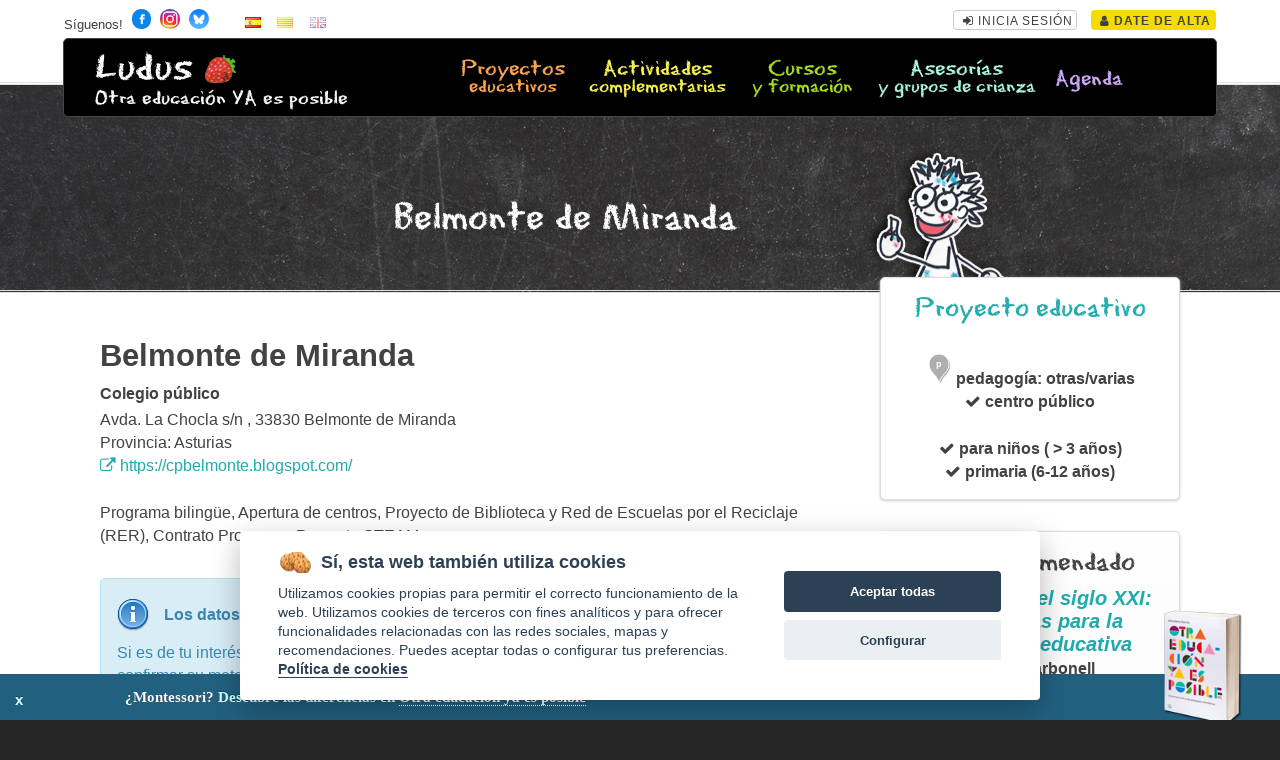

--- FILE ---
content_type: text/html; charset=utf-8
request_url: https://ludus.org.es/es/belmonte-de-miranda
body_size: 5937
content:
<!DOCTYPE html> <!--[if lt IE 7]><html lang=es class="no-js lt-ie9 lt-ie8 lt-ie7"><![endif]--> <!--[if IE 7]><html lang=es class="no-js lt-ie9 lt-ie8"><![endif]--> <!--[if IE 8]><html lang=es class="no-js lt-ie9"><![endif]--> <!--[if gt IE 8]><!--> <html lang=es class=no-js> <!--<![endif]--> <head> <meta charset=utf-8> <title>BELMONTE DE MIRANDA Colegio Público - Belmonte de Miranda (Asturias)</title> <meta name=description content="Programa bilingüe, Apertura de centros, Proyecto de Biblioteca y Red de Escuelas por el Reciclaje (RER), Contrato Programa, Proyecto STEAM."> <meta name=viewport content="width=device-width, initial-scale=1"> <meta name="geo.region" content=ES /> <meta name="geo.position" content="40.463667;-3.74922"/> <meta name=ICBM content="40.463667, -3.74922"/> <meta property="fb:app_id" content=1568476850074774 /> <meta property="og:type" content=website /> <meta property="og:url" content="https://ludus.org.es/es/belmonte-de-miranda"/> <meta property="og:description" content="Programa bilingüe, Apertura de centros, Proyecto de Biblioteca y Red de Escuelas por el Reciclaje (RER), Contrato Programa, Proyecto STEAM."/> <meta name='twitter:site' content='@ludus_org_es'/> <meta name="twitter:card" content=summary /> <meta property="og:title" content="BELMONTE DE MIRANDA Colegio Público - Belmonte de Miranda (Asturias)"/> <meta property="og:image" content="https://ludus.org.es/ludus_fb.png"/> <meta property="twitter:image" content="https://ludus.org.es/ludus_fb.png"> <link rel=stylesheet media=all href="/assets/application-3e59c31a0162dcd8a986e3eab08d06141c6e7c5476781efb33ff066dac2137ad.css" data-turbolinks-track=reload /> <script src="/assets/application-4b800196829db7b098a711c3a527f0351aee0cae804e8704a1bafe12c9bbd008.js"></script> <script src="/assets/for_few/lightGallery.min-1d8b6624ab4e5a64cad9cb2361ad537837fc371926ca6a0cc5bfebf26d30dd7e.js"></script> <link href='https://fonts.googleapis.com/css?family=Open+Sans:600italic,800' rel=stylesheet> <link rel=canonical href="https://ludus.org.es/es/belmonte-de-miranda"/> <meta name=csrf-param content=authenticity_token /> <meta name=csrf-token content="ZVTzWTjubfQ64xZRveoQ0W2tRubzRK6F0FjDmgK9GlMO1WpJ8o/+hSpCLAHeKIeIv0S7ghzSrmklzwrX6oyl9g=="/> <link type="text/plain" rel=author href="https://ludus.org.es/humans.txt"/> <link rel=apple-touch-icon sizes=180x180 href="/favicons/apple-touch-icon.png"> <link rel=icon type="image/png" sizes=32x32 href="/favicons/favicon-32x32.png"> <link rel=icon type="image/png" sizes=16x16 href="/favicons/favicon-16x16.png"> <link rel=manifest href="/favicons/site.webmanifest"> </head> <body id=projects class=show> <div class=aut_lang> <div class=inner> <span class=follow>Síguenos!</span> <ul id=social-links> <li><a target=_blank href="https://facebook.com/623038411048112"><img alt=Facebook src="/assets/social-facebook-a967959bd91315f1a6d3391be612d555b811a7013ae99733f0afed0836a876e7.png"/></a></li> <li><a target=_blank href="https://www.instagram.com/ludus.org.es/"><img alt=Instagram src="/assets/social-instagram-b28eeb0ff8c5c0ff2c96021e6d42631288545ae7709d712e844a8e9f2d72515b.png"/></a></li> <li><a target=_blank href="https://bsky.app/profile/ludusludi.bsky.social"><img alt=Bluesky src="/assets/social-bluesky-fb5fd1c7bb7b4b7613d98d3ccfb3df02786ee8bbef683ca1037aa35b19aed2e6.png"/></a></li> </ul> <ul id=flags> <li><i class=famfamfam-flag-es></i></li> <li><a title="Catalá " href="/ca/belmonte-de-miranda"><i class=famfamfam-flag-catalonia></i></a></li> <li><a title=English href="/en/belmonte-de-miranda"><i class=famfamfam-flag-gb></i></a></li> </ul> <ul class=float-right> <li><a title="Inicia sesión" href="/es/users/sign_in"><i class='fa fa-sign-in' aria-hidden=true title='Inicia sesión'></i> <span>Inicia sesión</span></a></li> <li class=btn2><a title="Date de alta" href="/es/users/sign_up"><i class='fa fa-user' aria-hidden=true title='Date de alta'></i> Date de alta</a></li> </ul> </div> </div> <div class="inner clearfix" id=logo_nav> <h1 class=span4><a class=logo href="/es">Ludus</a><span><br><span class=directory>Otra educación YA es posible</span></span></h1> <nav class="span8 col navbar" id=mainNav> <div class=navbar-inner> <div class=mobile-menu> <a id=reorder class=btn href="#"><i class='fa fa-reorder' aria-hidden=true></i> Menu</a> </div> <ul class="clearfix nav"> <li><a title="Escuelas, colegios, institutos, grupos de juego libre, grupos de crianza, madres de día" class=sec_projects href="/es/projects">Proyectos <span>educativos</span></a></li> <li><a title="Talleres, ludotecas y actividades extraescolares desde una perspectiva respetuosa y no conductista" class=sec_afterschool href="/es/afterschool">Actividades <span>complementarias</span></a></li> <li><a title="Cursos y formación" class=sec_training href="/es/training">Cursos <span>y formación</span></a></li> <li><a title="Asesoramiento para familias y centros educativos. Grupos de crianza." class=sec_asesoria href="/es/asesoria">Asesorías <span>y grupos de crianza</span></a></li> <li><a title=Agenda class=sec_events href="/es/events">Agenda</a></li> </ul> </div> </nav> </div> <header> <div class="inner clearfix"> <h2>Belmonte de Miranda</h2> </div> </header> <div class="content no-related"> <div class="row white project-description "> <div class="inner clearfix"> <div class=project-name> <h1>Belmonte de Miranda </h1> <h2 class=short-description><strong>Colegio público</strong></h2> </div> <ul class=project_data> <li> Avda. La Chocla s/n , 33830 Belmonte de Miranda </li> <li>Provincia: Asturias</li> <li><a rel='nofollow noopener' target=_blank href='/es/projects/belmonte-de-miranda/show_link'><i class='fa fa-external-link'></i> https://cpbelmonte.blogspot.com/</a></li> </ul> <p>Programa bilingüe, Apertura de centros, Proyecto de Biblioteca y Red de Escuelas por el Reciclaje (RER), Contrato Programa, Proyecto STEAM.</p> <div class="alert alert-notice"><p>Los datos de este centro se actualizaron por última vez hace más de un año.</p><p>Si es de tu interés, te recomendamos que acudas a su jornada de puertas abiertas para poder confirmar su metodología.</p></div> </div> </div> <div class="row white"> <div class="inner clearfix"> <ul class=project_features></ul> </div> </div> <div class="row white"> <div class="inner clearfix"> <h5 class=bottom-legend><span class="line-center white"><a href="#"><i class="fa fa-angle-down"></i> Te recomendamos <i class="fa fa-angle-down"></i></a></span></h5> <div class="clearfix list-boxes with-dots"> <ul class=recommendations> <li class=span4> <a class=image-link href="/es/blog/2018/10/escuela-moderna-ferrer-guardia" style="background-image: url('https://ludus.org.es/blog/ferrer-guardia.jpg'); "></a> <div class=box-title> <h6><a href="/es/blog/2018/10/escuela-moderna-ferrer-guardia">«La escuela priva a los niños del contacto de la naturaleza para modelarles a su manera»</a></h6> <p class=box-footer>LUDUS</p> </div> </li> <li class=span4> <a class=image-link href="/es/projects" style="background-image: url('https://ludus.org.es/sections/0s.jpg'); "></a> <div class=box-title> <h6><a href="/es/projects">Listado de proyectos de educativos Montessori, Waldorf, educación libre...</a></h6> <p class=box-footer>LUDUS</p> </div> </li> <li class=span4> <a class=image-link href="/es/blog/2025/3/cuando-las-altas-capacidades-se-convierten-en-una-maldicion" style="background-image: url('https://ludus.org.es/blog/altas-capacidades.jpg'); "></a> <div class=box-title> <h6><a href="/es/blog/2025/3/cuando-las-altas-capacidades-se-convierten-en-una-maldicion">Cuando las altas capacidades se convierten en una maldición</a></h6> <p class=box-footer>LUDUS</p> </div> </li> <li class=span4> <a class=image-link href="/es/blog/2013/11/educacion-alternativa-vs-publica" style="background-image: url('https://ludus.org.es/blog/timon.png'); "></a> <div class=box-title> <h6><a href="/es/blog/2013/11/educacion-alternativa-vs-publica">¿Educación alternativa VS pública?</a></h6> <p class=box-footer>LUDUS</p> </div> </li> <li class=span4> <a class=image-link href="/es/blog/2017/10/5-claves-para-entender-la-psicomotricidad-relacional" style="background-image: url('https://ludus.org.es/blog/salapsico.jpg'); "></a> <div class=box-title> <h6><a href="/es/blog/2017/10/5-claves-para-entender-la-psicomotricidad-relacional">5 claves para entender la Psicomotricidad Relacional</a></h6> <p class=box-footer>LUDUS</p> </div> </li> <li class=span4> <a class=image-link href="/es/blog/2018/2/un-dia-en-un-proyecto-montessori-de-primaria" style="background-image: url('https://ludus.org.es/blog/aiurri03.jpg'); "></a> <div class=box-title> <h6><a href="/es/blog/2018/2/un-dia-en-un-proyecto-montessori-de-primaria">Un día en un proyecto Montessori de primaria </a></h6> <p class=box-footer>LUDUS</p> </div> </li> </ul> </div> </div> </div> <aside> <div class="aside-banner aside-features"> <div class=well style="background:white"> <h3><a href="/es/projects">Proyecto educativo</a></h3> <ul class=project_features><br> <li> <svg width=26 height="30.0" viewBox="0 0 30 45" xmlns="http://www.w3.org/2000/svg"> <path d="M15,0c-8.25,0-15,6.75-15,15c0,6.5,3.9,12.5,9.5,17.5l5.5,9.5l5.5-9.5C26.1,27.5,30,21.5,30,15C30,6.75,23.25,0,15,0z" fill="rgba(0, 0, 0, 0.3)" transform="translate(2, 2)"></path> <path d="M15,0c-8.25,0-15,6.75-15,15c0,6.5,3.9,12.5,9.5,17.5l5.5,9.5l5.5-9.5C26.1,27.5,30,21.5,30,15C30,6.75,23.25,0,15,0z" fill="#adaeae" stroke=white stroke-width="1.5"></path> <text x="50%" y="35%" text-anchor=middle fill=white font-size=14 font-weight=bold font-family=Arial dy=".3em">P</text> </svg> Pedagogía: Otras/Varias <br> </li> <li><i class='fa fa-check'></i> Centro público</li> </ul> <ul class=project_features> <li><i class='fa fa-check'></i> para niños ( > 3 años)</li> <li><i class='fa fa-check'></i> primaria (6-12 años)</li> </ul> </div> </div> <div class=aside-banner> <div class=well> <h3> Libro recomendado </h3> <h5><em><a href="/es/books/65-pedagogias-del-siglo-xxi-alternativas-para-la-innovacion-educativa">Pedagogías del siglo XXI: Alternativas para la innovación educativa</a></em> <br><small>Jaume Carbonell</small></h5> <p> Este libro se dirige a estudiantes de las Facultades de Educación que quieran conocer las claves actuales de la educación, al profesorado en activo que quiera pensar sobre las ideas y los fundament... <a href="/es/books/65-pedagogias-del-siglo-xxi-alternativas-para-la-innovacion-educativa">+ leer más</a> </p> <div class=tac></div> <div class=tac> <a href="https://www.todostuslibros.com/busquedas?keyword=Pedagogías del siglo XXI: Alternativas para la innovación educativa"> Búscalo en tu librería <i class='fa fa-external-link'></i></a> </div> <div class="tac small"> Descubre más libros en nuestra sección <strong><a href="/es/books">Bibliografía</a></strong> </div> </div> </div> </aside> </div> <script src="/assets/for_few/ResizeSensor.min-29c1c6a44e3ae5c3fcf031b0c2722232a3b116d4ed73940fe5dabca849c55172.js"></script> <script src="/assets/for_few/ElementQueries.min-68e503e5e6813468a713cd289199944222a2f3deaf2c879c9f9f6c432d378afe.js"></script> <div class="inner clearfix" id=social_footer> <div class="fb-like span3"><a title=Ayuda class=sec_contact2 href="/es/help">Ayuda</a> · <a class=sec_contact2 href="/es/contact">Contacta</a></div> <div class="span9 tar col newsl"> Suscríbete a nuestro boletín de noticias <a href="https://ludus.us7.list-manage.com/subscribe?u=7861c5d663f671921b693506f&id=b268835e57" id=newsletter-form class=input>email</a> <a href="https://ludus.us7.list-manage.com/subscribe?u=7861c5d663f671921b693506f&id=b268835e57" class=button id=newsletter-subscribe><i class='fa fa-send' aria-hidden=true></i></a> </div> </div> <footer> <div class=inner> <div class=span3> <ul> <li><a title="Acerca de" class=sec_about href="/es/about">Acerca de</a></li> <li><a href="/es/conditions">Términos y condiciones</a></li> <li> <a href="javascript:void(0);" aria-label="View cookie settings" data-cc=c-settings>Configurar cookies</a></li> <li class=l-title><a class=sec_casals href="/es/eventscat?event_category_id=2">Colonias <span>y campamentos</span></a> </ul> </div> <div class=span3> <ul> <li><a title=Blog class=sec_blog href="/es/blog">Blog</a></li> <li><a title="Anuncios / Empleo" class=sec_jobs href="/es/jobs">Anuncios / Empleo</a></li> <li><a title=Timeline class=sec_timeline href="/es/timeline">Timeline</a></li> <li><a title="Bibliografía" class=sec_books href="/es/books">Bibliografía</a></li> </ul> </div> <div class="span6 tar footer-sentence"> Por mucho que la estiremos, la hierba no crece más rápido </div> </div> </footer> <div id=bookad> <p><a href=https://www.todostuslibros.com/libros/otra-educacion-ya-es-posible_978-84-946013-3-0><span class=rotate style="width: 10em; display: inline-block; text-align: right; color: white">¿Montessori?, ¿Waldorf?, ¿Educación libre?, ¿Reggio Emilia?, ¿Freinet?</span> Descubre las diferencias en</a> <a href=https://www.todostuslibros.com/libros/otra-educacion-ya-es-posible_978-84-946013-3-0 class=book-title>Otra educación ya es posible</a></p> <script>
    	    $(".rotate").textrotator({
    	      //animation: "flipUp",
    	      speed: 3000
    	    });
    	</script> <a href=https://www.todostuslibros.com/libros/otra-educacion-ya-es-posible_978-84-946013-3-0> <img class=book3d alt="Portada Otra educación ya es posible" src="/assets/3Dbook-346575d9ef3dad02f59bd4fb47cd69c6fc5112a5e74d0f1e7a52029beaf8f4be.png"/> </a> <a href="#" class=close onclick="$.cookie('announcement_book_closed', 'yes', { expires: 3 }); $('#bookad').slideToggle();">x</a> </div> <script src="https://cdn.jsdelivr.net/gh/orestbida/cookieconsent@v2.4.7/dist/cookieconsent.js"></script> <script>
// obtain cookieconsent plugin
var cc = initCookieConsent();

// run plugin with config object
cc.run({
    autorun : true,
    page_scripts: true,
    current_lang : 'es',
    autoclear_cookies : true,
    remove_cookie_tables: true,
    cookie_expiration : 365,

    onAccept: function(cookies){
        if(cc.allowedCategory('analytics_cookies')){
            cc.loadScript('https://www.google-analytics.com/analytics.js', function(){
                ga('create', 'UA-42107448-1', 'auto');
                ga('send', 'pageview');
            });
        }
    },

    gui_options : {
        consent_modal : {
            layout : 'cloud',
            position : 'bottom',
            transition : 'slide'
        },
        settings_modal : {
            layout : 'box',
            transition : 'slide'
        }
    },

    languages : {
        es : {
            consent_modal : {
                title :  "Sí, esta web también utiliza cookies",
                description :  'Utilizamos cookies propias para permitir el correcto funcionamiento de la web. Utilizamos cookies de terceros  con fines analíticos y para ofrecer funcionalidades relacionadas con las redes sociales, mapas y recomendaciones. Puedes aceptar todas o configurar tus preferencias. <a aria-label="Cookie policy" class="cc-link" href="/conditions#cookie_policy">Política de cookies</a>',
                primary_btn: {
                    text: 'Aceptar todas',
                    role: 'accept_all'				//'accept_selected' or 'accept_all'
                },
                secondary_btn: {
                    text : 'Configurar',
                    role : 'settings'				//'settings' or 'accept_necessary'
                }
            },
            settings_modal : {
                title : 'Configurar cookies',
                save_settings_btn : "Guardar preferencias",
                accept_all_btn : "Aceptar todas",
                cookie_table_headers : [
                    {
                        col1: "Name",
                        col2: "Description"
                    }
                ],
                blocks : [
                    {
                        title : "Uso de las cookies",
                        description: 'Utilizamos cookies propias para permitir el correcto funcionamiento de la web y para mejorar tu experiencia en ella. Puedes elegir habilitarlas/deshabilitarlas por categorías siempre que quieras.'
                    },
                    {
                        title : "Cookies estrictamente necesarias",
                        description: 'Son imprescindibles para el correcto funcionamiento de la web.',
                        toggle : {
                            value : 'necessary_cookies',
                            enabled : true,
                            readonly: true
                        }
                    },
                    {
                        title : "Estadísticas",
                        description: 'Estas cookies de Google Analitycs recogen información sobre las páginas que visitas o el navegador que usas. Los datos son anonimizados, de forma que no pueden usarse para identificarte.',
                        toggle : {
                            value : 'analytics_cookies',
                            enabled : true,
                            readonly: false
                        },
                        cookie_table: [
                            {
                                col1: '_ga',
                                col2: 'Google Analytics'
                            },
                            {
                                col1: '_gat',
                                col2: 'Google Analytics'
                            },
                            {
                                col1: '_gid',
                                col2: 'Google Analytics'
                            }
                        ]
                    },
                    {
                        title : "Comunicación",
                        description: 'Estas cookies permiten el funcionamiento del chat Tawkto.',
                        toggle : {
                            value : 'communication_cookies',
                            enabled : true,
                            readonly: false
                        },
                        cookie_table: [
                            {
                                col1: '__tawkuuid',
                                col2: 'Tawk'
                            },
                            {
                                col1: 'TawkConnectionTime',
                                col2: 'Tawk'
                            }
                        ]
                    },
                    {
                        title : "Social",
                        description: 'Estas cookies permiten incluir comentarios y funcionalidades relacionadas con las redes sociales.',
                        toggle : {
                            value : 'social_cookies',
                            enabled : true,
                            readonly: false
                        },
                        cookie_table: [
                            {
                                col1: '__atuvs',
                                col2: 'AddThis'
                            },
                            {
                                col1: '__atuvc',
                                col2: 'AddThis'
                            }
                        ]
                    },
                    {
                        title : "Publicidad",
                        description: 'Estas cookies nos permiten mostrarte anuncios.',
                        toggle : {
                            value : 'ad_cookies',
                            enabled : true,
                            readonly: false
                        }
                    },
                    {
                        title : "Media",
                        description: 'Cookies necesarias para mostrar vídeos.',
                        toggle : {
                            value : 'media_cookies',
                            enabled : true,
                            readonly: false
                        }
                    },
                    {
                        title : "Mapas",
                        description: 'Cookies necesarias para mostrar los mapas.',
                        toggle : {
                            value : 'map_cookies',
                            enabled : true,
                            readonly: false
                        }
                    },
                    {
                        title : "Más información",
                        description: 'Una vez aceptadas las cookies de terceros, si quieres eliminarlas completamente, deberás acceder a la configuración de tu navegador. <br>Si tienes alguna consulta sobre el uso de las cookies en esta web, <a class="cc-link" href="/contact">escríbenos</a>.',
                    }
                ]
            }
        }
    }
});
</script> </body> </html>

--- FILE ---
content_type: application/javascript
request_url: https://ludus.org.es/assets/for_few/ElementQueries.min-68e503e5e6813468a713cd289199944222a2f3deaf2c879c9f9f6c432d378afe.js
body_size: 1099
content:
!function(){var e=this.ElementQueries=function(){function t(e){e||(e=document.documentElement);var t=getComputedStyle(e,"fontSize");return parseFloat(t)||16}function n(e,n){var i=n.replace(/[0-9]*/,"");switch(n=parseFloat(n),i){case"px":return n;case"em":return n*t(e);case"rem":return n*t();case"vw":return n*document.documentElement.clientWidth/100;case"vh":return n*document.documentElement.clientHeight/100;case"vmin":case"vmax":var o=document.documentElement.clientWidth/100,r=document.documentElement.clientHeight/100,s=Math["vmin"===i?"min":"max"];return n*s(o,r);default:return n}}function i(e){this.element=e,this.options={};var t,i,o,r,s,a,u,c=0,d=0;this.addOption=function(e){var t=[e.mode,e.property,e.value].join(",");this.options[t]=e};var l=["min-width","min-height","max-width","max-height"];this.call=function(){c=this.element.offsetWidth,d=this.element.offsetHeight,s={};for(t in this.options)this.options.hasOwnProperty(t)&&(i=this.options[t],o=n(this.element,i.value),r="width"==i.property?c:d,u=i.mode+"-"+i.property,a="","min"==i.mode&&r>=o&&(a+=i.value),"max"==i.mode&&o>=r&&(a+=i.value),s[u]||(s[u]=""),a&&-1===(" "+s[u]+" ").indexOf(" "+a+" ")&&(s[u]+=" "+a));for(var e in l)s[l[e]]?this.element.setAttribute(l[e],s[l[e]].substr(1)):this.element.removeAttribute(l[e])}}function o(e,t){e.elementQueriesSetupInformation?e.elementQueriesSetupInformation.addOption(t):(e.elementQueriesSetupInformation=new i(e),e.elementQueriesSetupInformation.addOption(t),e.elementQueriesSensor=new ResizeSensor(e,function(){e.elementQueriesSetupInformation.call()})),e.elementQueriesSetupInformation.call(),this.withTracking&&u.push(e)}function r(e,t,n,i){var r;if(document.querySelectorAll&&(r=document.querySelectorAll.bind(document)),r||"undefined"==typeof $$||(r=$$),r||"undefined"==typeof jQuery||(r=jQuery),!r)throw"No document.querySelectorAll, jQuery or Mootools's $$ found.";for(var s=r(e),a=0,u=s.length;u>a;a++)o(s[a],{mode:t,property:n,value:i})}function s(e){var t;for(e=e.replace(/'/g,'"');null!==(t=c.exec(e));)5<t.length&&r(t[1]||t[5],t[2],t[3],t[4])}function a(e){var t="";if(e)if("string"==typeof e)e=e.toLowerCase(),(-1!==e.indexOf("min-width")||-1!==e.indexOf("max-width"))&&s(e);else for(var n=0,i=e.length;i>n;n++)1===e[n].type?(t=e[n].selectorText||e[n].cssText,-1!==t.indexOf("min-height")||-1!==t.indexOf("max-height")?s(t):(-1!==t.indexOf("min-width")||-1!==t.indexOf("max-width"))&&s(t)):4===e[n].type&&a(e[n].cssRules||e[n].rules)}this.withTracking=!1;var u=[],c=/,?([^,\n]*)\[[\s\t]*(min|max)-(width|height)[\s\t]*[~$\^]?=[\s\t]*"([^"]*)"[\s\t]*]([^\n\s\{]*)/gim;this.init=function(e){this.withTracking=e;for(var t=0,n=document.styleSheets.length;n>t;t++)try{a(document.styleSheets[t].cssText||document.styleSheets[t].cssRules||document.styleSheets[t].rules)}catch(i){if("SecurityError"!==i.name)throw i}},this.update=function(e){this.withTracking=e,this.init()},this.detach=function(){if(!this.withTracking)throw"withTracking is not enabled. We can not detach elements since we don not store it.Use ElementQueries.withTracking = true; before domready.";for(var t;t=u.pop();)e.detach(t);u=[]}};e.update=function(t){e.instance.update(t)},e.detach=function(e){e.elementQueriesSetupInformation?(e.elementQueriesSensor.detach(),delete e.elementQueriesSetupInformation,delete e.elementQueriesSensor,console.log("detached")):console.log("detached already",e)},e.withTracking=!1,e.init=function(){e.instance||(e.instance=new e),e.instance.init(e.withTracking)};var t=function(e){if(document.addEventListener&&document.addEventListener("DOMContentLoaded",e,!1),/KHTML|WebKit|iCab/i.test(navigator.userAgent))var t=setInterval(function(){/loaded|complete/i.test(document.readyState)&&(e(),clearInterval(t))},10);window.onload=e};window.addEventListener?window.addEventListener("load",e.init,!1):window.attachEvent("onload",e.init),t(e.init)}();
